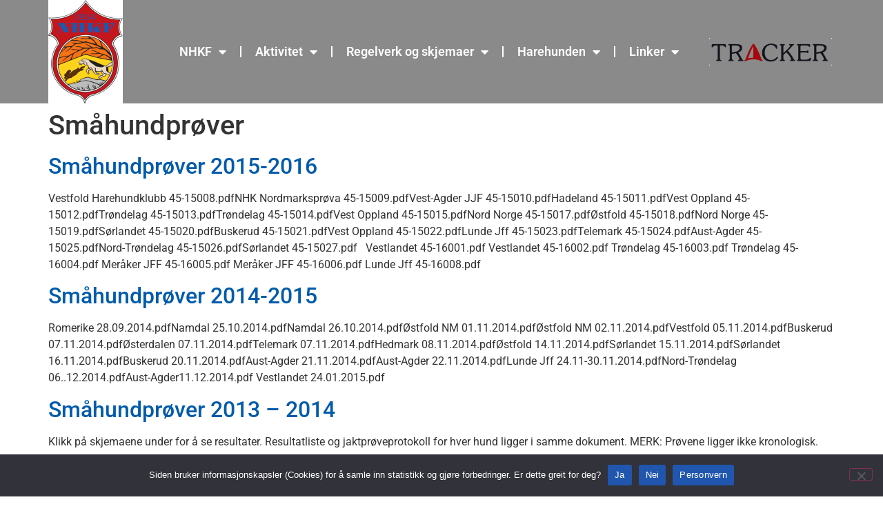

--- FILE ---
content_type: text/html; charset=UTF-8
request_url: https://www.nhkf.net/category/jaktproveresultater/smahundprover/page/2/
body_size: 13567
content:
<!doctype html>
<html lang="nb-NO">
<head>
	<meta charset="UTF-8">
	<meta name="viewport" content="width=device-width, initial-scale=1">
	<link rel="profile" href="https://gmpg.org/xfn/11">
	<title>Småhundprøver &#8211; Side 2 &#8211; NHKF &#8211; Norske harehundklubbers Forbund</title>
<meta name='robots' content='max-image-preview:large' />
<link rel="alternate" type="application/rss+xml" title="NHKF - Norske harehundklubbers Forbund &raquo; strøm" href="https://www.nhkf.net/feed/" />
<link rel="alternate" type="application/rss+xml" title="NHKF - Norske harehundklubbers Forbund &raquo; kommentarstrøm" href="https://www.nhkf.net/comments/feed/" />
<link rel="alternate" type="application/rss+xml" title="NHKF - Norske harehundklubbers Forbund &raquo; Småhundprøver kategori-strøm" href="https://www.nhkf.net/category/jaktproveresultater/smahundprover/feed/" />
<style id='wp-img-auto-sizes-contain-inline-css'>
img:is([sizes=auto i],[sizes^="auto," i]){contain-intrinsic-size:3000px 1500px}
/*# sourceURL=wp-img-auto-sizes-contain-inline-css */
</style>
<style id='wp-emoji-styles-inline-css'>

	img.wp-smiley, img.emoji {
		display: inline !important;
		border: none !important;
		box-shadow: none !important;
		height: 1em !important;
		width: 1em !important;
		margin: 0 0.07em !important;
		vertical-align: -0.1em !important;
		background: none !important;
		padding: 0 !important;
	}
/*# sourceURL=wp-emoji-styles-inline-css */
</style>
<link rel='stylesheet' id='wp-block-library-css' href='https://www.nhkf.net/wp-includes/css/dist/block-library/style.min.css?ver=6.9' media='all' />
<style id='global-styles-inline-css'>
:root{--wp--preset--aspect-ratio--square: 1;--wp--preset--aspect-ratio--4-3: 4/3;--wp--preset--aspect-ratio--3-4: 3/4;--wp--preset--aspect-ratio--3-2: 3/2;--wp--preset--aspect-ratio--2-3: 2/3;--wp--preset--aspect-ratio--16-9: 16/9;--wp--preset--aspect-ratio--9-16: 9/16;--wp--preset--color--black: #000000;--wp--preset--color--cyan-bluish-gray: #abb8c3;--wp--preset--color--white: #ffffff;--wp--preset--color--pale-pink: #f78da7;--wp--preset--color--vivid-red: #cf2e2e;--wp--preset--color--luminous-vivid-orange: #ff6900;--wp--preset--color--luminous-vivid-amber: #fcb900;--wp--preset--color--light-green-cyan: #7bdcb5;--wp--preset--color--vivid-green-cyan: #00d084;--wp--preset--color--pale-cyan-blue: #8ed1fc;--wp--preset--color--vivid-cyan-blue: #0693e3;--wp--preset--color--vivid-purple: #9b51e0;--wp--preset--gradient--vivid-cyan-blue-to-vivid-purple: linear-gradient(135deg,rgb(6,147,227) 0%,rgb(155,81,224) 100%);--wp--preset--gradient--light-green-cyan-to-vivid-green-cyan: linear-gradient(135deg,rgb(122,220,180) 0%,rgb(0,208,130) 100%);--wp--preset--gradient--luminous-vivid-amber-to-luminous-vivid-orange: linear-gradient(135deg,rgb(252,185,0) 0%,rgb(255,105,0) 100%);--wp--preset--gradient--luminous-vivid-orange-to-vivid-red: linear-gradient(135deg,rgb(255,105,0) 0%,rgb(207,46,46) 100%);--wp--preset--gradient--very-light-gray-to-cyan-bluish-gray: linear-gradient(135deg,rgb(238,238,238) 0%,rgb(169,184,195) 100%);--wp--preset--gradient--cool-to-warm-spectrum: linear-gradient(135deg,rgb(74,234,220) 0%,rgb(151,120,209) 20%,rgb(207,42,186) 40%,rgb(238,44,130) 60%,rgb(251,105,98) 80%,rgb(254,248,76) 100%);--wp--preset--gradient--blush-light-purple: linear-gradient(135deg,rgb(255,206,236) 0%,rgb(152,150,240) 100%);--wp--preset--gradient--blush-bordeaux: linear-gradient(135deg,rgb(254,205,165) 0%,rgb(254,45,45) 50%,rgb(107,0,62) 100%);--wp--preset--gradient--luminous-dusk: linear-gradient(135deg,rgb(255,203,112) 0%,rgb(199,81,192) 50%,rgb(65,88,208) 100%);--wp--preset--gradient--pale-ocean: linear-gradient(135deg,rgb(255,245,203) 0%,rgb(182,227,212) 50%,rgb(51,167,181) 100%);--wp--preset--gradient--electric-grass: linear-gradient(135deg,rgb(202,248,128) 0%,rgb(113,206,126) 100%);--wp--preset--gradient--midnight: linear-gradient(135deg,rgb(2,3,129) 0%,rgb(40,116,252) 100%);--wp--preset--font-size--small: 13px;--wp--preset--font-size--medium: 20px;--wp--preset--font-size--large: 36px;--wp--preset--font-size--x-large: 42px;--wp--preset--spacing--20: 0.44rem;--wp--preset--spacing--30: 0.67rem;--wp--preset--spacing--40: 1rem;--wp--preset--spacing--50: 1.5rem;--wp--preset--spacing--60: 2.25rem;--wp--preset--spacing--70: 3.38rem;--wp--preset--spacing--80: 5.06rem;--wp--preset--shadow--natural: 6px 6px 9px rgba(0, 0, 0, 0.2);--wp--preset--shadow--deep: 12px 12px 50px rgba(0, 0, 0, 0.4);--wp--preset--shadow--sharp: 6px 6px 0px rgba(0, 0, 0, 0.2);--wp--preset--shadow--outlined: 6px 6px 0px -3px rgb(255, 255, 255), 6px 6px rgb(0, 0, 0);--wp--preset--shadow--crisp: 6px 6px 0px rgb(0, 0, 0);}:root { --wp--style--global--content-size: 800px;--wp--style--global--wide-size: 1200px; }:where(body) { margin: 0; }.wp-site-blocks > .alignleft { float: left; margin-right: 2em; }.wp-site-blocks > .alignright { float: right; margin-left: 2em; }.wp-site-blocks > .aligncenter { justify-content: center; margin-left: auto; margin-right: auto; }:where(.wp-site-blocks) > * { margin-block-start: 24px; margin-block-end: 0; }:where(.wp-site-blocks) > :first-child { margin-block-start: 0; }:where(.wp-site-blocks) > :last-child { margin-block-end: 0; }:root { --wp--style--block-gap: 24px; }:root :where(.is-layout-flow) > :first-child{margin-block-start: 0;}:root :where(.is-layout-flow) > :last-child{margin-block-end: 0;}:root :where(.is-layout-flow) > *{margin-block-start: 24px;margin-block-end: 0;}:root :where(.is-layout-constrained) > :first-child{margin-block-start: 0;}:root :where(.is-layout-constrained) > :last-child{margin-block-end: 0;}:root :where(.is-layout-constrained) > *{margin-block-start: 24px;margin-block-end: 0;}:root :where(.is-layout-flex){gap: 24px;}:root :where(.is-layout-grid){gap: 24px;}.is-layout-flow > .alignleft{float: left;margin-inline-start: 0;margin-inline-end: 2em;}.is-layout-flow > .alignright{float: right;margin-inline-start: 2em;margin-inline-end: 0;}.is-layout-flow > .aligncenter{margin-left: auto !important;margin-right: auto !important;}.is-layout-constrained > .alignleft{float: left;margin-inline-start: 0;margin-inline-end: 2em;}.is-layout-constrained > .alignright{float: right;margin-inline-start: 2em;margin-inline-end: 0;}.is-layout-constrained > .aligncenter{margin-left: auto !important;margin-right: auto !important;}.is-layout-constrained > :where(:not(.alignleft):not(.alignright):not(.alignfull)){max-width: var(--wp--style--global--content-size);margin-left: auto !important;margin-right: auto !important;}.is-layout-constrained > .alignwide{max-width: var(--wp--style--global--wide-size);}body .is-layout-flex{display: flex;}.is-layout-flex{flex-wrap: wrap;align-items: center;}.is-layout-flex > :is(*, div){margin: 0;}body .is-layout-grid{display: grid;}.is-layout-grid > :is(*, div){margin: 0;}body{padding-top: 0px;padding-right: 0px;padding-bottom: 0px;padding-left: 0px;}a:where(:not(.wp-element-button)){text-decoration: underline;}:root :where(.wp-element-button, .wp-block-button__link){background-color: #32373c;border-width: 0;color: #fff;font-family: inherit;font-size: inherit;font-style: inherit;font-weight: inherit;letter-spacing: inherit;line-height: inherit;padding-top: calc(0.667em + 2px);padding-right: calc(1.333em + 2px);padding-bottom: calc(0.667em + 2px);padding-left: calc(1.333em + 2px);text-decoration: none;text-transform: inherit;}.has-black-color{color: var(--wp--preset--color--black) !important;}.has-cyan-bluish-gray-color{color: var(--wp--preset--color--cyan-bluish-gray) !important;}.has-white-color{color: var(--wp--preset--color--white) !important;}.has-pale-pink-color{color: var(--wp--preset--color--pale-pink) !important;}.has-vivid-red-color{color: var(--wp--preset--color--vivid-red) !important;}.has-luminous-vivid-orange-color{color: var(--wp--preset--color--luminous-vivid-orange) !important;}.has-luminous-vivid-amber-color{color: var(--wp--preset--color--luminous-vivid-amber) !important;}.has-light-green-cyan-color{color: var(--wp--preset--color--light-green-cyan) !important;}.has-vivid-green-cyan-color{color: var(--wp--preset--color--vivid-green-cyan) !important;}.has-pale-cyan-blue-color{color: var(--wp--preset--color--pale-cyan-blue) !important;}.has-vivid-cyan-blue-color{color: var(--wp--preset--color--vivid-cyan-blue) !important;}.has-vivid-purple-color{color: var(--wp--preset--color--vivid-purple) !important;}.has-black-background-color{background-color: var(--wp--preset--color--black) !important;}.has-cyan-bluish-gray-background-color{background-color: var(--wp--preset--color--cyan-bluish-gray) !important;}.has-white-background-color{background-color: var(--wp--preset--color--white) !important;}.has-pale-pink-background-color{background-color: var(--wp--preset--color--pale-pink) !important;}.has-vivid-red-background-color{background-color: var(--wp--preset--color--vivid-red) !important;}.has-luminous-vivid-orange-background-color{background-color: var(--wp--preset--color--luminous-vivid-orange) !important;}.has-luminous-vivid-amber-background-color{background-color: var(--wp--preset--color--luminous-vivid-amber) !important;}.has-light-green-cyan-background-color{background-color: var(--wp--preset--color--light-green-cyan) !important;}.has-vivid-green-cyan-background-color{background-color: var(--wp--preset--color--vivid-green-cyan) !important;}.has-pale-cyan-blue-background-color{background-color: var(--wp--preset--color--pale-cyan-blue) !important;}.has-vivid-cyan-blue-background-color{background-color: var(--wp--preset--color--vivid-cyan-blue) !important;}.has-vivid-purple-background-color{background-color: var(--wp--preset--color--vivid-purple) !important;}.has-black-border-color{border-color: var(--wp--preset--color--black) !important;}.has-cyan-bluish-gray-border-color{border-color: var(--wp--preset--color--cyan-bluish-gray) !important;}.has-white-border-color{border-color: var(--wp--preset--color--white) !important;}.has-pale-pink-border-color{border-color: var(--wp--preset--color--pale-pink) !important;}.has-vivid-red-border-color{border-color: var(--wp--preset--color--vivid-red) !important;}.has-luminous-vivid-orange-border-color{border-color: var(--wp--preset--color--luminous-vivid-orange) !important;}.has-luminous-vivid-amber-border-color{border-color: var(--wp--preset--color--luminous-vivid-amber) !important;}.has-light-green-cyan-border-color{border-color: var(--wp--preset--color--light-green-cyan) !important;}.has-vivid-green-cyan-border-color{border-color: var(--wp--preset--color--vivid-green-cyan) !important;}.has-pale-cyan-blue-border-color{border-color: var(--wp--preset--color--pale-cyan-blue) !important;}.has-vivid-cyan-blue-border-color{border-color: var(--wp--preset--color--vivid-cyan-blue) !important;}.has-vivid-purple-border-color{border-color: var(--wp--preset--color--vivid-purple) !important;}.has-vivid-cyan-blue-to-vivid-purple-gradient-background{background: var(--wp--preset--gradient--vivid-cyan-blue-to-vivid-purple) !important;}.has-light-green-cyan-to-vivid-green-cyan-gradient-background{background: var(--wp--preset--gradient--light-green-cyan-to-vivid-green-cyan) !important;}.has-luminous-vivid-amber-to-luminous-vivid-orange-gradient-background{background: var(--wp--preset--gradient--luminous-vivid-amber-to-luminous-vivid-orange) !important;}.has-luminous-vivid-orange-to-vivid-red-gradient-background{background: var(--wp--preset--gradient--luminous-vivid-orange-to-vivid-red) !important;}.has-very-light-gray-to-cyan-bluish-gray-gradient-background{background: var(--wp--preset--gradient--very-light-gray-to-cyan-bluish-gray) !important;}.has-cool-to-warm-spectrum-gradient-background{background: var(--wp--preset--gradient--cool-to-warm-spectrum) !important;}.has-blush-light-purple-gradient-background{background: var(--wp--preset--gradient--blush-light-purple) !important;}.has-blush-bordeaux-gradient-background{background: var(--wp--preset--gradient--blush-bordeaux) !important;}.has-luminous-dusk-gradient-background{background: var(--wp--preset--gradient--luminous-dusk) !important;}.has-pale-ocean-gradient-background{background: var(--wp--preset--gradient--pale-ocean) !important;}.has-electric-grass-gradient-background{background: var(--wp--preset--gradient--electric-grass) !important;}.has-midnight-gradient-background{background: var(--wp--preset--gradient--midnight) !important;}.has-small-font-size{font-size: var(--wp--preset--font-size--small) !important;}.has-medium-font-size{font-size: var(--wp--preset--font-size--medium) !important;}.has-large-font-size{font-size: var(--wp--preset--font-size--large) !important;}.has-x-large-font-size{font-size: var(--wp--preset--font-size--x-large) !important;}
/*# sourceURL=global-styles-inline-css */
</style>

<link rel='stylesheet' id='cookie-notice-front-css' href='https://www.nhkf.net/wp-content/plugins/cookie-notice/css/front.min.css?ver=2.5.11' media='all' />
<link rel='stylesheet' id='hello-elementor-css' href='https://www.nhkf.net/wp-content/themes/hello-elementor/assets/css/reset.css?ver=3.4.4' media='all' />
<link rel='stylesheet' id='hello-elementor-theme-style-css' href='https://www.nhkf.net/wp-content/themes/hello-elementor/assets/css/theme.css?ver=3.4.4' media='all' />
<link rel='stylesheet' id='hello-elementor-header-footer-css' href='https://www.nhkf.net/wp-content/themes/hello-elementor/assets/css/header-footer.css?ver=3.4.4' media='all' />
<link rel='stylesheet' id='elementor-frontend-css' href='https://www.nhkf.net/wp-content/plugins/elementor/assets/css/frontend.min.css?ver=3.29.2' media='all' />
<link rel='stylesheet' id='elementor-post-2196-css' href='https://www.nhkf.net/wp-content/uploads/elementor/css/post-2196.css?ver=1750836277' media='all' />
<link rel='stylesheet' id='dflip-style-css' href='https://www.nhkf.net/wp-content/plugins/3d-flipbook-dflip-lite/assets/css/dflip.min.css?ver=2.4.20' media='all' />
<link rel='stylesheet' id='widget-image-css' href='https://www.nhkf.net/wp-content/plugins/elementor/assets/css/widget-image.min.css?ver=3.29.2' media='all' />
<link rel='stylesheet' id='widget-nav-menu-css' href='https://www.nhkf.net/wp-content/plugins/elementor-pro/assets/css/widget-nav-menu.min.css?ver=3.29.2' media='all' />
<link rel='stylesheet' id='widget-divider-css' href='https://www.nhkf.net/wp-content/plugins/elementor/assets/css/widget-divider.min.css?ver=3.29.2' media='all' />
<link rel='stylesheet' id='widget-heading-css' href='https://www.nhkf.net/wp-content/plugins/elementor/assets/css/widget-heading.min.css?ver=3.29.2' media='all' />
<link rel='stylesheet' id='elementor-icons-css' href='https://www.nhkf.net/wp-content/plugins/elementor/assets/lib/eicons/css/elementor-icons.min.css?ver=5.40.0' media='all' />
<link rel='stylesheet' id='elementor-post-2551-css' href='https://www.nhkf.net/wp-content/uploads/elementor/css/post-2551.css?ver=1750838849' media='all' />
<link rel='stylesheet' id='elementor-post-2244-css' href='https://www.nhkf.net/wp-content/uploads/elementor/css/post-2244.css?ver=1750836277' media='all' />
<link rel='stylesheet' id='elementor-gf-local-roboto-css' href='https://www.nhkf.net/wp-content/uploads/elementor/google-fonts/css/roboto.css?ver=1750836291' media='all' />
<link rel='stylesheet' id='elementor-gf-local-robotoslab-css' href='https://www.nhkf.net/wp-content/uploads/elementor/google-fonts/css/robotoslab.css?ver=1750836301' media='all' />
<link rel='stylesheet' id='elementor-gf-local-montserrat-css' href='https://www.nhkf.net/wp-content/uploads/elementor/google-fonts/css/montserrat.css?ver=1750836309' media='all' />
<link rel='stylesheet' id='elementor-icons-shared-0-css' href='https://www.nhkf.net/wp-content/plugins/elementor/assets/lib/font-awesome/css/fontawesome.min.css?ver=5.15.3' media='all' />
<link rel='stylesheet' id='elementor-icons-fa-solid-css' href='https://www.nhkf.net/wp-content/plugins/elementor/assets/lib/font-awesome/css/solid.min.css?ver=5.15.3' media='all' />
<script id="cookie-notice-front-js-before">
var cnArgs = {"ajaxUrl":"https:\/\/www.nhkf.net\/wp-admin\/admin-ajax.php","nonce":"d619ec7557","hideEffect":"fade","position":"bottom","onScroll":false,"onScrollOffset":100,"onClick":false,"cookieName":"cookie_notice_accepted","cookieTime":15811200,"cookieTimeRejected":2592000,"globalCookie":false,"redirection":false,"cache":false,"revokeCookies":false,"revokeCookiesOpt":"automatic"};

//# sourceURL=cookie-notice-front-js-before
</script>
<script src="https://www.nhkf.net/wp-content/plugins/cookie-notice/js/front.min.js?ver=2.5.11" id="cookie-notice-front-js"></script>
<script src="https://www.nhkf.net/wp-includes/js/jquery/jquery.min.js?ver=3.7.1" id="jquery-core-js"></script>
<script src="https://www.nhkf.net/wp-includes/js/jquery/jquery-migrate.min.js?ver=3.4.1" id="jquery-migrate-js"></script>
<link rel="https://api.w.org/" href="https://www.nhkf.net/wp-json/" /><link rel="alternate" title="JSON" type="application/json" href="https://www.nhkf.net/wp-json/wp/v2/categories/36" /><link rel="EditURI" type="application/rsd+xml" title="RSD" href="https://www.nhkf.net/xmlrpc.php?rsd" />
<meta name="generator" content="WordPress 6.9" />
<meta name="generator" content="Elementor 3.29.2; features: additional_custom_breakpoints, e_local_google_fonts; settings: css_print_method-external, google_font-enabled, font_display-swap">
<!-- Google tag (gtag.js) -->
<script async src="https://www.googletagmanager.com/gtag/js?id=G-7XPVH9TQWH"></script>
<script>
  window.dataLayer = window.dataLayer || [];
  function gtag(){dataLayer.push(arguments);}
  gtag('js', new Date());

  gtag('config', 'G-7XPVH9TQWH');
</script>
			<style>
				.e-con.e-parent:nth-of-type(n+4):not(.e-lazyloaded):not(.e-no-lazyload),
				.e-con.e-parent:nth-of-type(n+4):not(.e-lazyloaded):not(.e-no-lazyload) * {
					background-image: none !important;
				}
				@media screen and (max-height: 1024px) {
					.e-con.e-parent:nth-of-type(n+3):not(.e-lazyloaded):not(.e-no-lazyload),
					.e-con.e-parent:nth-of-type(n+3):not(.e-lazyloaded):not(.e-no-lazyload) * {
						background-image: none !important;
					}
				}
				@media screen and (max-height: 640px) {
					.e-con.e-parent:nth-of-type(n+2):not(.e-lazyloaded):not(.e-no-lazyload),
					.e-con.e-parent:nth-of-type(n+2):not(.e-lazyloaded):not(.e-no-lazyload) * {
						background-image: none !important;
					}
				}
			</style>
			<link rel="icon" href="https://www.nhkf.net/wp-content/uploads/2023/06/Logo_NHKF_2023-150x150.png" sizes="32x32" />
<link rel="icon" href="https://www.nhkf.net/wp-content/uploads/2023/06/Logo_NHKF_2023-300x300.png" sizes="192x192" />
<link rel="apple-touch-icon" href="https://www.nhkf.net/wp-content/uploads/2023/06/Logo_NHKF_2023-300x300.png" />
<meta name="msapplication-TileImage" content="https://www.nhkf.net/wp-content/uploads/2023/06/Logo_NHKF_2023-300x300.png" />
		<style id="wp-custom-css">
			a.wp-block-file__button.wp-element-button {
    color: #ccc;
}
.post .wp-post-image {
    width: 100%;
    max-width: 600px;
    max-height: none;
    -o-object-fit: cover;
    object-fit: cover;
}
a {
    background-color: transparent;
    text-decoration: none;
    color: #005bab;
}		</style>
		</head>
<body class="archive paged category category-smahundprover category-36 wp-custom-logo wp-embed-responsive paged-2 category-paged-2 wp-theme-hello-elementor cookies-not-set hello-elementor-default elementor-default elementor-kit-2196">


<a class="skip-link screen-reader-text" href="#content">Skip to content</a>

		<div data-elementor-type="header" data-elementor-id="2551" class="elementor elementor-2551 elementor-location-header" data-elementor-post-type="elementor_library">
					<section class="elementor-section elementor-top-section elementor-element elementor-element-6504273 elementor-section-content-middle elementor-section-height-min-height elementor-section-boxed elementor-section-height-default elementor-section-items-middle" data-id="6504273" data-element_type="section" data-settings="{&quot;background_background&quot;:&quot;classic&quot;}">
							<div class="elementor-background-overlay"></div>
							<div class="elementor-container elementor-column-gap-default">
					<div class="elementor-column elementor-col-33 elementor-top-column elementor-element elementor-element-9c33864" data-id="9c33864" data-element_type="column">
			<div class="elementor-widget-wrap elementor-element-populated">
						<div class="elementor-element elementor-element-5a059f4 elementor-widget elementor-widget-theme-site-logo elementor-widget-image" data-id="5a059f4" data-element_type="widget" data-widget_type="theme-site-logo.default">
				<div class="elementor-widget-container">
											<a href="https://www.nhkf.net">
			<img fetchpriority="high" width="216" height="300" src="https://www.nhkf.net/wp-content/uploads/2023/06/Logo_web-216x300.png" class="attachment-medium size-medium wp-image-2511" alt="" srcset="https://www.nhkf.net/wp-content/uploads/2023/06/Logo_web-216x300.png 216w, https://www.nhkf.net/wp-content/uploads/2023/06/Logo_web.png 307w" sizes="(max-width: 216px) 100vw, 216px" />				</a>
											</div>
				</div>
					</div>
		</div>
				<div class="elementor-column elementor-col-33 elementor-top-column elementor-element elementor-element-edf0f25" data-id="edf0f25" data-element_type="column">
			<div class="elementor-widget-wrap elementor-element-populated">
						<div class="elementor-element elementor-element-9402d64 elementor-nav-menu--stretch elementor-nav-menu--dropdown-tablet elementor-nav-menu__text-align-aside elementor-nav-menu--toggle elementor-nav-menu--burger elementor-widget elementor-widget-nav-menu" data-id="9402d64" data-element_type="widget" data-settings="{&quot;full_width&quot;:&quot;stretch&quot;,&quot;layout&quot;:&quot;horizontal&quot;,&quot;submenu_icon&quot;:{&quot;value&quot;:&quot;&lt;i class=\&quot;fas fa-caret-down\&quot;&gt;&lt;\/i&gt;&quot;,&quot;library&quot;:&quot;fa-solid&quot;},&quot;toggle&quot;:&quot;burger&quot;}" data-widget_type="nav-menu.default">
				<div class="elementor-widget-container">
								<nav aria-label="Meny" class="elementor-nav-menu--main elementor-nav-menu__container elementor-nav-menu--layout-horizontal e--pointer-underline e--animation-fade">
				<ul id="menu-1-9402d64" class="elementor-nav-menu"><li class="menu-item menu-item-type-post_type menu-item-object-post menu-item-has-children menu-item-2112"><a href="https://www.nhkf.net/om-nhkf/" class="elementor-item">NHKF</a>
<ul class="sub-menu elementor-nav-menu--dropdown">
	<li class="menu-item menu-item-type-post_type menu-item-object-page menu-item-2809"><a href="https://www.nhkf.net/lover/" class="elementor-sub-item">Lover</a></li>
	<li class="menu-item menu-item-type-post_type menu-item-object-post menu-item-has-children menu-item-2135"><a href="https://www.nhkf.net/styret/" class="elementor-sub-item">Organisasjon</a>
	<ul class="sub-menu elementor-nav-menu--dropdown">
		<li class="menu-item menu-item-type-post_type menu-item-object-post menu-item-2136"><a href="https://www.nhkf.net/redaksjon/" class="elementor-sub-item">Redaktører</a></li>
		<li class="menu-item menu-item-type-post_type menu-item-object-post menu-item-2137"><a href="https://www.nhkf.net/valgkomite/" class="elementor-sub-item">Valgkomite</a></li>
		<li class="menu-item menu-item-type-post_type menu-item-object-post menu-item-2168"><a href="https://www.nhkf.net/sensorer-dommerutdanning/" class="elementor-sub-item">Sensorer Dommerutdanning</a></li>
		<li class="menu-item menu-item-type-post_type menu-item-object-post menu-item-2169"><a href="https://www.nhkf.net/fagkomite-harehundprover-sp-1867727280/" class="elementor-sub-item">Fagkomite for Harehundprøver</a></li>
		<li class="menu-item menu-item-type-post_type menu-item-object-post menu-item-2145"><a href="https://www.nhkf.net/medlemskap/" class="elementor-sub-item">Medlemskap</a></li>
		<li class="menu-item menu-item-type-post_type menu-item-object-post menu-item-2161"><a href="https://www.nhkf.net/regnskapsforer/" class="elementor-sub-item">Regnskapsfører</a></li>
	</ul>
</li>
	<li class="menu-item menu-item-type-post_type menu-item-object-post menu-item-3189"><a href="https://www.nhkf.net/styret/" class="elementor-sub-item">Styret</a></li>
	<li class="menu-item menu-item-type-post_type menu-item-object-post menu-item-2160"><a href="https://www.nhkf.net/sekretaer/" class="elementor-sub-item">Sekretær</a></li>
	<li class="menu-item menu-item-type-post_type menu-item-object-page menu-item-2530"><a href="https://www.nhkf.net/raser/" class="elementor-sub-item">Raser</a></li>
	<li class="menu-item menu-item-type-post_type menu-item-object-post menu-item-2163"><a href="https://www.nhkf.net/rs-referat/" class="elementor-sub-item">RS-referater</a></li>
	<li class="menu-item menu-item-type-post_type menu-item-object-post menu-item-2173"><a href="https://www.nhkf.net/styremote-referat-20160609/" class="elementor-sub-item">Styremøte referater</a></li>
	<li class="menu-item menu-item-type-post_type menu-item-object-page menu-item-2815"><a href="https://www.nhkf.net/avlsrad/" class="elementor-sub-item">Avlsråd</a></li>
	<li class="menu-item menu-item-type-post_type menu-item-object-post menu-item-2179"><a href="https://www.nhkf.net/avtaler/" class="elementor-sub-item">Avtaler</a></li>
	<li class="menu-item menu-item-type-post_type menu-item-object-page menu-item-2465"><a href="https://www.nhkf.net/nyhetsarkiv/" class="elementor-sub-item">Nyhetsarkiv</a></li>
	<li class="menu-item menu-item-type-post_type menu-item-object-post menu-item-2176"><a href="https://www.nhkf.net/personvern/" class="elementor-sub-item">Personvern</a></li>
</ul>
</li>
<li class="menu-item menu-item-type-post_type menu-item-object-post menu-item-has-children menu-item-2113"><a href="https://www.nhkf.net/frister/" class="elementor-item">Aktivitet</a>
<ul class="sub-menu elementor-nav-menu--dropdown">
	<li class="menu-item menu-item-type-taxonomy menu-item-object-category menu-item-4780"><a href="https://www.nhkf.net/category/frister/" class="elementor-sub-item">Frister</a></li>
	<li class="menu-item menu-item-type-post_type menu-item-object-page menu-item-2506"><a href="https://www.nhkf.net/jaktproveresultater/" class="elementor-sub-item">Jaktprøveresultater</a></li>
	<li class="menu-item menu-item-type-custom menu-item-object-custom menu-item-2330"><a href="https://www.nkk.no/utstilling/terminliste-utstilling/" class="elementor-sub-item">Terminliste utstillinger</a></li>
	<li class="menu-item menu-item-type-custom menu-item-object-custom menu-item-2331"><a href="https://www.nkk.no/prover-og-konkurranser/terminliste-prover/" class="elementor-sub-item">Terminliste jaktprøver</a></li>
	<li class="menu-item menu-item-type-post_type menu-item-object-page menu-item-2855"><a href="https://www.nhkf.net/nm-stover/" class="elementor-sub-item">NM støver</a></li>
	<li class="menu-item menu-item-type-post_type menu-item-object-page menu-item-2861"><a href="https://www.nhkf.net/nm-smahund/" class="elementor-sub-item">NM småhund</a></li>
	<li class="menu-item menu-item-type-post_type menu-item-object-page menu-item-2867"><a href="https://www.nhkf.net/nordisk-stover/" class="elementor-sub-item">Nordisk støver</a></li>
	<li class="menu-item menu-item-type-post_type menu-item-object-post menu-item-2280"><a href="https://www.nhkf.net/nordisk-beagle-drever/" class="elementor-sub-item">Nordisk Beagle/drever</a></li>
	<li class="menu-item menu-item-type-post_type menu-item-object-page menu-item-2873"><a href="https://www.nhkf.net/em-stovere/" class="elementor-sub-item">EM støvere</a></li>
	<li class="menu-item menu-item-type-post_type menu-item-object-post menu-item-2151"><a href="https://www.nhkf.net/mesterskapsarkiv/" class="elementor-sub-item">Mesterskapsarkiv</a></li>
	<li class="menu-item menu-item-type-custom menu-item-object-custom menu-item-2188"><a href="https://www.nkk.no/aktiviteter/resultater/" class="elementor-sub-item">Utstillingsresultater</a></li>
</ul>
</li>
<li class="menu-item menu-item-type-post_type menu-item-object-post menu-item-has-children menu-item-2116"><a href="https://www.nhkf.net/skjema/" class="elementor-item">Regelverk og skjemaer</a>
<ul class="sub-menu elementor-nav-menu--dropdown">
	<li class="menu-item menu-item-type-post_type menu-item-object-post menu-item-3042"><a href="https://www.nhkf.net/skjema/" class="elementor-sub-item">Skjemaer</a></li>
	<li class="menu-item menu-item-type-custom menu-item-object-custom menu-item-2282"><a href="https://www.nkk.no/getfile.php/133043256-1751376813/Dokumenter/Aktiviteter/Jakt%20og%20bruks/Jaktpr%C3%B8ve%20drivende%20hunder%20tilsluttet%20NHKF%20-%20I%20BRUK%20010725.pdf" class="elementor-sub-item">Norske jaktprøveregler</a></li>
	<li class="menu-item menu-item-type-custom menu-item-object-custom menu-item-2283"><a href="http://www.stovare.se/document/Drevprovregler_faststallda_av_SKK_Jhk_2016-11-09.pdf" class="elementor-sub-item">Svenske jaktprøveregler Støver</a></li>
	<li class="menu-item menu-item-type-custom menu-item-object-custom menu-item-2284"><a href="http://www.stovare.se/document/REGLER_OCH_DIREKTIV_F%C3%96R_DREVPROV_A61.pdf" class="elementor-sub-item">Finske jaktprøveregler, Hare og Rev.</a></li>
	<li class="menu-item menu-item-type-custom menu-item-object-custom menu-item-2285"><a href="https://www.nkk.no/getfile.php/131964359-1546956490/Dokumenter/Aktiviteter/Utstilling/Utstillingregler%202019.pdf" class="elementor-sub-item">Utstillingsregler</a></li>
	<li class="menu-item menu-item-type-custom menu-item-object-custom menu-item-2286"><a href="https://www.nkk.no/getfile.php/131964362-1547712815/Dokumenter/Aktiviteter/Utstilling/Championatregler%20pr%2001.01.2019.pdf" class="elementor-sub-item">Championatregler</a></li>
	<li class="menu-item menu-item-type-custom menu-item-object-custom menu-item-2287"><a href="http://www.nhkf.net/attachments/article/71/Uttaksregler_for_Nordisk_Mesterskap_for_stovere.pdf" class="elementor-sub-item">Uttaksregler for Nordisk Mesterskap for støvere</a></li>
	<li class="menu-item menu-item-type-custom menu-item-object-custom menu-item-2288"><a href="https://www.nkk.no/getfile.php/13289318-1508329351/Dokumenter/Aktiviteter/NKKsantidopingreglement_010114_utenvedlegg3.pdf" class="elementor-sub-item">NKKs Antidoping reglement</a></li>
	<li class="menu-item menu-item-type-custom menu-item-object-custom menu-item-2289"><a href="https://www.nkk.no/getfile.php/132056408-1537512828/Dokumenter/Aktiviteter/Jakt%20og%20bruks/Regelverk%20for%20blod-%20og%20fersksporpr%C3%B8ver%201.1.%20-31.12.2019.pdf" class="elementor-sub-item">Regler for blodspor og fersksporprøver</a></li>
	<li class="menu-item menu-item-type-custom menu-item-object-custom menu-item-2290"><a href="http://www.nhkf.net/attachments/article/71/HAREJAKTENS%20TERMINOLOGI%20%20a.pdf" class="elementor-sub-item">Harejaktas terminologi</a></li>
	<li class="menu-item menu-item-type-post_type menu-item-object-post menu-item-2291"><a href="https://www.nhkf.net/rasekompendier/" class="elementor-sub-item">Rasekompendier for eksteriørdommere</a></li>
	<li class="menu-item menu-item-type-custom menu-item-object-custom menu-item-2292"><a href="https://svenskadreverklubben.se/wp-content/uploads/2017/04/Drevprovsregler-for-ADB-Basset-Beagle-och-Drever-i-PDF1.x99626.pdf" class="elementor-sub-item">Svenske Jaktprøveregler for Drever,Basset og Beagle</a></li>
	<li class="menu-item menu-item-type-custom menu-item-object-custom menu-item-2293"><a href="https://www.nkk.no/getfile.php/131993033-1522228600/Dokumenter/Om%20NKK/Organisasjonen/Samarbeid/NKK-NJFF%20-%20Samarbeidsavtale%2026.09.17.pdf" class="elementor-sub-item">Samarbeidsavtale NKK-NJFF</a></li>
	<li class="menu-item menu-item-type-custom menu-item-object-custom menu-item-2294"><a href="https://www.nkk.no/getfile.php/131970085-1516961628/Dokumenter/Aktiviteter/Arrang%C3%B8r/Brukerveiledning%20-%20DWA%20harehund.pdf" class="elementor-sub-item">Brukerveiledning DWA Hare</a></li>
	<li class="menu-item menu-item-type-custom menu-item-object-custom menu-item-2295"><a href="https://www.nhkf.net/attachments/article/71/INTERNASJONAL%20JAKTPRØVE%20CACIT%202019.pdf" class="elementor-sub-item">Cacit regler 2019</a></li>
	<li class="menu-item menu-item-type-custom menu-item-object-custom menu-item-2296"><a href="https://www.nkk.no/getfile.php/13278450-1656058928/Dokumenter/Helse/Etiske%20grunnregler%20for%20avl%20og%20oppdrett.pdf" class="elementor-sub-item">Etiske grunnregler for avl og oppdrett</a></li>
	<li class="menu-item menu-item-type-custom menu-item-object-custom menu-item-2297"><a href="https://www.nkk.no/getfile.php/13297512-1560340093/Dokumenter/Aktiviteter/Arrang%C3%B8r/Veiledning%20utstillingsarrang%C3%B8rer.pdf" class="elementor-sub-item">Veiledning for utstillingsarrangører</a></li>
	<li class="menu-item menu-item-type-custom menu-item-object-custom menu-item-2298"><a href="https://www.nkk.no/getfile.php/132110341-1551175906/Dokumenter/Aktiviteter/Utstilling/Brukerveiledning%20Kritikksystem%20for%20utstilling.pdf" class="elementor-sub-item">Brukerveiledning kritikksystem for utstilling</a></li>
</ul>
</li>
<li class="menu-item menu-item-type-post_type menu-item-object-page menu-item-has-children menu-item-2546"><a href="https://www.nhkf.net/harehunden/" class="elementor-item">Harehunden</a>
<ul class="sub-menu elementor-nav-menu--dropdown">
	<li class="menu-item menu-item-type-post_type menu-item-object-page menu-item-3041"><a href="https://www.nhkf.net/harehunden/" class="elementor-sub-item">Harehunden</a></li>
	<li class="menu-item menu-item-type-post_type menu-item-object-post menu-item-2306"><a href="https://www.nhkf.net/redaksjon/" class="elementor-sub-item">Redaktør</a></li>
	<li class="menu-item menu-item-type-post_type menu-item-object-page menu-item-2882"><a href="https://www.nhkf.net/annonser/" class="elementor-sub-item">Hundeannonser</a></li>
	<li class="menu-item menu-item-type-post_type menu-item-object-page menu-item-2888"><a href="https://www.nhkf.net/klubbannonser/" class="elementor-sub-item">Klubbannonser</a></li>
</ul>
</li>
<li class="menu-item menu-item-type-post_type menu-item-object-post menu-item-has-children menu-item-2142"><a href="https://www.nhkf.net/linker/" class="elementor-item">Linker</a>
<ul class="sub-menu elementor-nav-menu--dropdown">
	<li class="menu-item menu-item-type-custom menu-item-object-custom menu-item-2308"><a href="https://www.nkk.no" class="elementor-sub-item">NKK</a></li>
	<li class="menu-item menu-item-type-post_type menu-item-object-post menu-item-2326"><a href="https://www.nhkf.net/raseklubber-og-ringer/" class="elementor-sub-item">Harehundklubber og ringer</a></li>
	<li class="menu-item menu-item-type-custom menu-item-object-custom menu-item-2327"><a href="https://www.dogweb.no/" class="elementor-sub-item">Dogweb</a></li>
	<li class="menu-item menu-item-type-custom menu-item-object-custom menu-item-2328"><a href="https://hundar.skk.se/avelsdata/" class="elementor-sub-item">SKK,  Avlsdata</a></li>
	<li class="menu-item menu-item-type-custom menu-item-object-custom menu-item-2329"><a href="https://prov.stovare.se/" class="elementor-sub-item">Hitta Støvare</a></li>
</ul>
</li>
</ul>			</nav>
					<div class="elementor-menu-toggle" role="button" tabindex="0" aria-label="Menu Toggle" aria-expanded="false">
			<i aria-hidden="true" role="presentation" class="elementor-menu-toggle__icon--open eicon-menu-bar"></i><i aria-hidden="true" role="presentation" class="elementor-menu-toggle__icon--close eicon-close"></i>		</div>
					<nav class="elementor-nav-menu--dropdown elementor-nav-menu__container" aria-hidden="true">
				<ul id="menu-2-9402d64" class="elementor-nav-menu"><li class="menu-item menu-item-type-post_type menu-item-object-post menu-item-has-children menu-item-2112"><a href="https://www.nhkf.net/om-nhkf/" class="elementor-item" tabindex="-1">NHKF</a>
<ul class="sub-menu elementor-nav-menu--dropdown">
	<li class="menu-item menu-item-type-post_type menu-item-object-page menu-item-2809"><a href="https://www.nhkf.net/lover/" class="elementor-sub-item" tabindex="-1">Lover</a></li>
	<li class="menu-item menu-item-type-post_type menu-item-object-post menu-item-has-children menu-item-2135"><a href="https://www.nhkf.net/styret/" class="elementor-sub-item" tabindex="-1">Organisasjon</a>
	<ul class="sub-menu elementor-nav-menu--dropdown">
		<li class="menu-item menu-item-type-post_type menu-item-object-post menu-item-2136"><a href="https://www.nhkf.net/redaksjon/" class="elementor-sub-item" tabindex="-1">Redaktører</a></li>
		<li class="menu-item menu-item-type-post_type menu-item-object-post menu-item-2137"><a href="https://www.nhkf.net/valgkomite/" class="elementor-sub-item" tabindex="-1">Valgkomite</a></li>
		<li class="menu-item menu-item-type-post_type menu-item-object-post menu-item-2168"><a href="https://www.nhkf.net/sensorer-dommerutdanning/" class="elementor-sub-item" tabindex="-1">Sensorer Dommerutdanning</a></li>
		<li class="menu-item menu-item-type-post_type menu-item-object-post menu-item-2169"><a href="https://www.nhkf.net/fagkomite-harehundprover-sp-1867727280/" class="elementor-sub-item" tabindex="-1">Fagkomite for Harehundprøver</a></li>
		<li class="menu-item menu-item-type-post_type menu-item-object-post menu-item-2145"><a href="https://www.nhkf.net/medlemskap/" class="elementor-sub-item" tabindex="-1">Medlemskap</a></li>
		<li class="menu-item menu-item-type-post_type menu-item-object-post menu-item-2161"><a href="https://www.nhkf.net/regnskapsforer/" class="elementor-sub-item" tabindex="-1">Regnskapsfører</a></li>
	</ul>
</li>
	<li class="menu-item menu-item-type-post_type menu-item-object-post menu-item-3189"><a href="https://www.nhkf.net/styret/" class="elementor-sub-item" tabindex="-1">Styret</a></li>
	<li class="menu-item menu-item-type-post_type menu-item-object-post menu-item-2160"><a href="https://www.nhkf.net/sekretaer/" class="elementor-sub-item" tabindex="-1">Sekretær</a></li>
	<li class="menu-item menu-item-type-post_type menu-item-object-page menu-item-2530"><a href="https://www.nhkf.net/raser/" class="elementor-sub-item" tabindex="-1">Raser</a></li>
	<li class="menu-item menu-item-type-post_type menu-item-object-post menu-item-2163"><a href="https://www.nhkf.net/rs-referat/" class="elementor-sub-item" tabindex="-1">RS-referater</a></li>
	<li class="menu-item menu-item-type-post_type menu-item-object-post menu-item-2173"><a href="https://www.nhkf.net/styremote-referat-20160609/" class="elementor-sub-item" tabindex="-1">Styremøte referater</a></li>
	<li class="menu-item menu-item-type-post_type menu-item-object-page menu-item-2815"><a href="https://www.nhkf.net/avlsrad/" class="elementor-sub-item" tabindex="-1">Avlsråd</a></li>
	<li class="menu-item menu-item-type-post_type menu-item-object-post menu-item-2179"><a href="https://www.nhkf.net/avtaler/" class="elementor-sub-item" tabindex="-1">Avtaler</a></li>
	<li class="menu-item menu-item-type-post_type menu-item-object-page menu-item-2465"><a href="https://www.nhkf.net/nyhetsarkiv/" class="elementor-sub-item" tabindex="-1">Nyhetsarkiv</a></li>
	<li class="menu-item menu-item-type-post_type menu-item-object-post menu-item-2176"><a href="https://www.nhkf.net/personvern/" class="elementor-sub-item" tabindex="-1">Personvern</a></li>
</ul>
</li>
<li class="menu-item menu-item-type-post_type menu-item-object-post menu-item-has-children menu-item-2113"><a href="https://www.nhkf.net/frister/" class="elementor-item" tabindex="-1">Aktivitet</a>
<ul class="sub-menu elementor-nav-menu--dropdown">
	<li class="menu-item menu-item-type-taxonomy menu-item-object-category menu-item-4780"><a href="https://www.nhkf.net/category/frister/" class="elementor-sub-item" tabindex="-1">Frister</a></li>
	<li class="menu-item menu-item-type-post_type menu-item-object-page menu-item-2506"><a href="https://www.nhkf.net/jaktproveresultater/" class="elementor-sub-item" tabindex="-1">Jaktprøveresultater</a></li>
	<li class="menu-item menu-item-type-custom menu-item-object-custom menu-item-2330"><a href="https://www.nkk.no/utstilling/terminliste-utstilling/" class="elementor-sub-item" tabindex="-1">Terminliste utstillinger</a></li>
	<li class="menu-item menu-item-type-custom menu-item-object-custom menu-item-2331"><a href="https://www.nkk.no/prover-og-konkurranser/terminliste-prover/" class="elementor-sub-item" tabindex="-1">Terminliste jaktprøver</a></li>
	<li class="menu-item menu-item-type-post_type menu-item-object-page menu-item-2855"><a href="https://www.nhkf.net/nm-stover/" class="elementor-sub-item" tabindex="-1">NM støver</a></li>
	<li class="menu-item menu-item-type-post_type menu-item-object-page menu-item-2861"><a href="https://www.nhkf.net/nm-smahund/" class="elementor-sub-item" tabindex="-1">NM småhund</a></li>
	<li class="menu-item menu-item-type-post_type menu-item-object-page menu-item-2867"><a href="https://www.nhkf.net/nordisk-stover/" class="elementor-sub-item" tabindex="-1">Nordisk støver</a></li>
	<li class="menu-item menu-item-type-post_type menu-item-object-post menu-item-2280"><a href="https://www.nhkf.net/nordisk-beagle-drever/" class="elementor-sub-item" tabindex="-1">Nordisk Beagle/drever</a></li>
	<li class="menu-item menu-item-type-post_type menu-item-object-page menu-item-2873"><a href="https://www.nhkf.net/em-stovere/" class="elementor-sub-item" tabindex="-1">EM støvere</a></li>
	<li class="menu-item menu-item-type-post_type menu-item-object-post menu-item-2151"><a href="https://www.nhkf.net/mesterskapsarkiv/" class="elementor-sub-item" tabindex="-1">Mesterskapsarkiv</a></li>
	<li class="menu-item menu-item-type-custom menu-item-object-custom menu-item-2188"><a href="https://www.nkk.no/aktiviteter/resultater/" class="elementor-sub-item" tabindex="-1">Utstillingsresultater</a></li>
</ul>
</li>
<li class="menu-item menu-item-type-post_type menu-item-object-post menu-item-has-children menu-item-2116"><a href="https://www.nhkf.net/skjema/" class="elementor-item" tabindex="-1">Regelverk og skjemaer</a>
<ul class="sub-menu elementor-nav-menu--dropdown">
	<li class="menu-item menu-item-type-post_type menu-item-object-post menu-item-3042"><a href="https://www.nhkf.net/skjema/" class="elementor-sub-item" tabindex="-1">Skjemaer</a></li>
	<li class="menu-item menu-item-type-custom menu-item-object-custom menu-item-2282"><a href="https://www.nkk.no/getfile.php/133043256-1751376813/Dokumenter/Aktiviteter/Jakt%20og%20bruks/Jaktpr%C3%B8ve%20drivende%20hunder%20tilsluttet%20NHKF%20-%20I%20BRUK%20010725.pdf" class="elementor-sub-item" tabindex="-1">Norske jaktprøveregler</a></li>
	<li class="menu-item menu-item-type-custom menu-item-object-custom menu-item-2283"><a href="http://www.stovare.se/document/Drevprovregler_faststallda_av_SKK_Jhk_2016-11-09.pdf" class="elementor-sub-item" tabindex="-1">Svenske jaktprøveregler Støver</a></li>
	<li class="menu-item menu-item-type-custom menu-item-object-custom menu-item-2284"><a href="http://www.stovare.se/document/REGLER_OCH_DIREKTIV_F%C3%96R_DREVPROV_A61.pdf" class="elementor-sub-item" tabindex="-1">Finske jaktprøveregler, Hare og Rev.</a></li>
	<li class="menu-item menu-item-type-custom menu-item-object-custom menu-item-2285"><a href="https://www.nkk.no/getfile.php/131964359-1546956490/Dokumenter/Aktiviteter/Utstilling/Utstillingregler%202019.pdf" class="elementor-sub-item" tabindex="-1">Utstillingsregler</a></li>
	<li class="menu-item menu-item-type-custom menu-item-object-custom menu-item-2286"><a href="https://www.nkk.no/getfile.php/131964362-1547712815/Dokumenter/Aktiviteter/Utstilling/Championatregler%20pr%2001.01.2019.pdf" class="elementor-sub-item" tabindex="-1">Championatregler</a></li>
	<li class="menu-item menu-item-type-custom menu-item-object-custom menu-item-2287"><a href="http://www.nhkf.net/attachments/article/71/Uttaksregler_for_Nordisk_Mesterskap_for_stovere.pdf" class="elementor-sub-item" tabindex="-1">Uttaksregler for Nordisk Mesterskap for støvere</a></li>
	<li class="menu-item menu-item-type-custom menu-item-object-custom menu-item-2288"><a href="https://www.nkk.no/getfile.php/13289318-1508329351/Dokumenter/Aktiviteter/NKKsantidopingreglement_010114_utenvedlegg3.pdf" class="elementor-sub-item" tabindex="-1">NKKs Antidoping reglement</a></li>
	<li class="menu-item menu-item-type-custom menu-item-object-custom menu-item-2289"><a href="https://www.nkk.no/getfile.php/132056408-1537512828/Dokumenter/Aktiviteter/Jakt%20og%20bruks/Regelverk%20for%20blod-%20og%20fersksporpr%C3%B8ver%201.1.%20-31.12.2019.pdf" class="elementor-sub-item" tabindex="-1">Regler for blodspor og fersksporprøver</a></li>
	<li class="menu-item menu-item-type-custom menu-item-object-custom menu-item-2290"><a href="http://www.nhkf.net/attachments/article/71/HAREJAKTENS%20TERMINOLOGI%20%20a.pdf" class="elementor-sub-item" tabindex="-1">Harejaktas terminologi</a></li>
	<li class="menu-item menu-item-type-post_type menu-item-object-post menu-item-2291"><a href="https://www.nhkf.net/rasekompendier/" class="elementor-sub-item" tabindex="-1">Rasekompendier for eksteriørdommere</a></li>
	<li class="menu-item menu-item-type-custom menu-item-object-custom menu-item-2292"><a href="https://svenskadreverklubben.se/wp-content/uploads/2017/04/Drevprovsregler-for-ADB-Basset-Beagle-och-Drever-i-PDF1.x99626.pdf" class="elementor-sub-item" tabindex="-1">Svenske Jaktprøveregler for Drever,Basset og Beagle</a></li>
	<li class="menu-item menu-item-type-custom menu-item-object-custom menu-item-2293"><a href="https://www.nkk.no/getfile.php/131993033-1522228600/Dokumenter/Om%20NKK/Organisasjonen/Samarbeid/NKK-NJFF%20-%20Samarbeidsavtale%2026.09.17.pdf" class="elementor-sub-item" tabindex="-1">Samarbeidsavtale NKK-NJFF</a></li>
	<li class="menu-item menu-item-type-custom menu-item-object-custom menu-item-2294"><a href="https://www.nkk.no/getfile.php/131970085-1516961628/Dokumenter/Aktiviteter/Arrang%C3%B8r/Brukerveiledning%20-%20DWA%20harehund.pdf" class="elementor-sub-item" tabindex="-1">Brukerveiledning DWA Hare</a></li>
	<li class="menu-item menu-item-type-custom menu-item-object-custom menu-item-2295"><a href="https://www.nhkf.net/attachments/article/71/INTERNASJONAL%20JAKTPRØVE%20CACIT%202019.pdf" class="elementor-sub-item" tabindex="-1">Cacit regler 2019</a></li>
	<li class="menu-item menu-item-type-custom menu-item-object-custom menu-item-2296"><a href="https://www.nkk.no/getfile.php/13278450-1656058928/Dokumenter/Helse/Etiske%20grunnregler%20for%20avl%20og%20oppdrett.pdf" class="elementor-sub-item" tabindex="-1">Etiske grunnregler for avl og oppdrett</a></li>
	<li class="menu-item menu-item-type-custom menu-item-object-custom menu-item-2297"><a href="https://www.nkk.no/getfile.php/13297512-1560340093/Dokumenter/Aktiviteter/Arrang%C3%B8r/Veiledning%20utstillingsarrang%C3%B8rer.pdf" class="elementor-sub-item" tabindex="-1">Veiledning for utstillingsarrangører</a></li>
	<li class="menu-item menu-item-type-custom menu-item-object-custom menu-item-2298"><a href="https://www.nkk.no/getfile.php/132110341-1551175906/Dokumenter/Aktiviteter/Utstilling/Brukerveiledning%20Kritikksystem%20for%20utstilling.pdf" class="elementor-sub-item" tabindex="-1">Brukerveiledning kritikksystem for utstilling</a></li>
</ul>
</li>
<li class="menu-item menu-item-type-post_type menu-item-object-page menu-item-has-children menu-item-2546"><a href="https://www.nhkf.net/harehunden/" class="elementor-item" tabindex="-1">Harehunden</a>
<ul class="sub-menu elementor-nav-menu--dropdown">
	<li class="menu-item menu-item-type-post_type menu-item-object-page menu-item-3041"><a href="https://www.nhkf.net/harehunden/" class="elementor-sub-item" tabindex="-1">Harehunden</a></li>
	<li class="menu-item menu-item-type-post_type menu-item-object-post menu-item-2306"><a href="https://www.nhkf.net/redaksjon/" class="elementor-sub-item" tabindex="-1">Redaktør</a></li>
	<li class="menu-item menu-item-type-post_type menu-item-object-page menu-item-2882"><a href="https://www.nhkf.net/annonser/" class="elementor-sub-item" tabindex="-1">Hundeannonser</a></li>
	<li class="menu-item menu-item-type-post_type menu-item-object-page menu-item-2888"><a href="https://www.nhkf.net/klubbannonser/" class="elementor-sub-item" tabindex="-1">Klubbannonser</a></li>
</ul>
</li>
<li class="menu-item menu-item-type-post_type menu-item-object-post menu-item-has-children menu-item-2142"><a href="https://www.nhkf.net/linker/" class="elementor-item" tabindex="-1">Linker</a>
<ul class="sub-menu elementor-nav-menu--dropdown">
	<li class="menu-item menu-item-type-custom menu-item-object-custom menu-item-2308"><a href="https://www.nkk.no" class="elementor-sub-item" tabindex="-1">NKK</a></li>
	<li class="menu-item menu-item-type-post_type menu-item-object-post menu-item-2326"><a href="https://www.nhkf.net/raseklubber-og-ringer/" class="elementor-sub-item" tabindex="-1">Harehundklubber og ringer</a></li>
	<li class="menu-item menu-item-type-custom menu-item-object-custom menu-item-2327"><a href="https://www.dogweb.no/" class="elementor-sub-item" tabindex="-1">Dogweb</a></li>
	<li class="menu-item menu-item-type-custom menu-item-object-custom menu-item-2328"><a href="https://hundar.skk.se/avelsdata/" class="elementor-sub-item" tabindex="-1">SKK,  Avlsdata</a></li>
	<li class="menu-item menu-item-type-custom menu-item-object-custom menu-item-2329"><a href="https://prov.stovare.se/" class="elementor-sub-item" tabindex="-1">Hitta Støvare</a></li>
</ul>
</li>
</ul>			</nav>
						</div>
				</div>
					</div>
		</div>
				<div class="elementor-column elementor-col-33 elementor-top-column elementor-element elementor-element-6d5aa18" data-id="6d5aa18" data-element_type="column">
			<div class="elementor-widget-wrap elementor-element-populated">
						<div data-premium-element-link="{&quot;type&quot;:&quot;url&quot;,&quot;link&quot;:{&quot;url&quot;:&quot;https:\/\/tracker-gps.com\/nb-no\/&quot;,&quot;is_external&quot;:&quot;on&quot;,&quot;nofollow&quot;:&quot;&quot;,&quot;custom_attributes&quot;:&quot;&quot;},&quot;href&quot;:&quot;https:\/\/tracker-gps.com\/nb-no\/&quot;}" style="cursor: pointer" class="elementor-element elementor-element-5d8631e premium-wrapper-link-yes elementor-widget elementor-widget-image" data-id="5d8631e" data-element_type="widget" data-widget_type="image.default">
				<div class="elementor-widget-container">
																<a href="https://tracker-gps.com/nb-no/" target="_blank">
							<img width="300" height="67" src="https://www.nhkf.net/wp-content/uploads/2023/06/tracker_logo-300x67.png" class="attachment-medium size-medium wp-image-5236" alt="" srcset="https://www.nhkf.net/wp-content/uploads/2023/06/tracker_logo-300x67.png 300w, https://www.nhkf.net/wp-content/uploads/2023/06/tracker_logo.png 731w" sizes="(max-width: 300px) 100vw, 300px" />								</a>
															</div>
				</div>
					</div>
		</div>
					</div>
		</section>
				</div>
		<main id="content" class="site-main">

			<div class="page-header">
			<h1 class="entry-title">Småhundprøver</h1>		</div>
	
	<div class="page-content">
					<article class="post">
				<h2 class="entry-title"><a href="https://www.nhkf.net/smahundprover-2015-2016/">Småhundprøver 2015-2016</a></h2><p>Vestfold Harehundklubb 45-15008.pdfNHK Nordmarksprøva 45-15009.pdfVest-Agder JJF 45-15010.pdfHadeland 45-15011.pdfVest Oppland 45-15012.pdfTrøndelag 45-15013.pdfTrøndelag 45-15014.pdfVest Oppland 45-15015.pdfNord Norge 45-15017.pdfØstfold 45-15018.pdfNord Norge 45-15019.pdfSørlandet 45-15020.pdfBuskerud 45-15021.pdfVest Oppland 45-15022.pdfLunde Jff 45-15023.pdfTelemark 45-15024.pdfAust-Agder 45-15025.pdfNord-Trøndelag 45-15026.pdfSørlandet 45-15027.pdf   Vestlandet 45-16001.pdf Vestlandet 45-16002.pdf Trøndelag 45-16003.pdf Trøndelag 45-16004.pdf Meråker JFF 45-16005.pdf Meråker JFF 45-16006.pdf Lunde Jff 45-16008.pdf</p>
			</article>
					<article class="post">
				<h2 class="entry-title"><a href="https://www.nhkf.net/smahundprover-2014-2015/">Småhundprøver 2014-2015</a></h2><p>Romerike 28.09.2014.pdfNamdal 25.10.2014.pdfNamdal 26.10.2014.pdfØstfold NM 01.11.2014.pdfØstfold NM 02.11.2014.pdfVestfold 05.11.2014.pdfBuskerud 07.11.2014.pdfØsterdalen 07.11.2014.pdfTelemark 07.11.2014.pdfHedmark 08.11.2014.pdfØstfold 14.11.2014.pdfSørlandet 15.11.2014.pdfSørlandet 16.11.2014.pdfBuskerud 20.11.2014.pdfAust-Agder 21.11.2014.pdfAust-Agder 22.11.2014.pdfLunde Jff 24.11-30.11.2014.pdfNord-Trøndelag 06..12.2014.pdfAust-Agder11.12.2014.pdf Vestlandet 24.01.2015.pdf        </p>
			</article>
					<article class="post">
				<h2 class="entry-title"><a href="https://www.nhkf.net/smahundprover-2013-2014/">Småhundprøver 2013 &#8211; 2014</a></h2><p>Klikk på skjemaene under for å se resultater. Resultatliste og jaktprøveprotokoll for hver hund ligger i samme dokument. MERK: Prøvene ligger ikke kronologisk.  </p>
			</article>
					<article class="post">
				<h2 class="entry-title"><a href="https://www.nhkf.net/smahundprover-2012-2013/">Småhundprøver 2012 &#8211; 2013</a></h2><p>Klikk på skjemaene under for å se resultater. Resultatliste og prøveprotokoll for hver hund ligger i samme dokument. Merk: Prøvene ligger ikke kronologisk.  </p>
			</article>
					<article class="post">
				<h2 class="entry-title"><a href="https://www.nhkf.net/smahundprover-20112012/">Småhundprøver 2011-2012</a></h2><p>Klikk på skjemaene under for å se resultater. Resultatliste og prøveprotokoll for hver hund ligger i samme dokument. Merk: Prøvene ligger ikke kronologisk.  </p>
			</article>
					<article class="post">
				<h2 class="entry-title"><a href="https://www.nhkf.net/smahundprover-2010-2011/">Småhundprøver 2010-2011</a></h2><p>Klikk på dokumentene under for å se resultater fra småhundprøver 2010 og 2011. NB det ligger kritikkskjema vedlagt på prøveresultatene.  </p>
			</article>
					<article class="post">
				<h2 class="entry-title"><a href="https://www.nhkf.net/smahundprover-2009-2010/">Småhundprøver 2009-2010</a></h2><p>Klikk på dokumentene under for å se resultater for småhundprøver 2009-2010  </p>
			</article>
			</div>

			<nav class="pagination">
			<div class="nav-previous"><a href="https://www.nhkf.net/category/jaktproveresultater/smahundprover/" ><span class="meta-nav">&larr;</span> Previous</a></div>
			<div class="nav-next"></div>
		</nav>
	
</main>
		<div data-elementor-type="footer" data-elementor-id="2244" class="elementor elementor-2244 elementor-location-footer" data-elementor-post-type="elementor_library">
					<section class="elementor-section elementor-top-section elementor-element elementor-element-28c2904d elementor-section-boxed elementor-section-height-default elementor-section-height-default" data-id="28c2904d" data-element_type="section">
						<div class="elementor-container elementor-column-gap-default">
					<div class="elementor-column elementor-col-100 elementor-top-column elementor-element elementor-element-3bea70b3" data-id="3bea70b3" data-element_type="column">
			<div class="elementor-widget-wrap elementor-element-populated">
						<section class="elementor-section elementor-inner-section elementor-element elementor-element-32b06475 elementor-section-boxed elementor-section-height-default elementor-section-height-default" data-id="32b06475" data-element_type="section">
						<div class="elementor-container elementor-column-gap-default">
					<div class="elementor-column elementor-col-50 elementor-inner-column elementor-element elementor-element-2d21e4d0" data-id="2d21e4d0" data-element_type="column">
			<div class="elementor-widget-wrap">
							</div>
		</div>
				<div class="elementor-column elementor-col-50 elementor-inner-column elementor-element elementor-element-76a47f6e" data-id="76a47f6e" data-element_type="column">
			<div class="elementor-widget-wrap">
							</div>
		</div>
					</div>
		</section>
				<div class="elementor-element elementor-element-12a54ea elementor-widget-divider--view-line elementor-widget elementor-widget-divider" data-id="12a54ea" data-element_type="widget" data-widget_type="divider.default">
				<div class="elementor-widget-container">
							<div class="elementor-divider">
			<span class="elementor-divider-separator">
						</span>
		</div>
						</div>
				</div>
				<section class="elementor-section elementor-inner-section elementor-element elementor-element-6878622d elementor-section-boxed elementor-section-height-default elementor-section-height-default" data-id="6878622d" data-element_type="section">
						<div class="elementor-container elementor-column-gap-default">
					<div class="elementor-column elementor-col-50 elementor-inner-column elementor-element elementor-element-32f5ea7a" data-id="32f5ea7a" data-element_type="column">
			<div class="elementor-widget-wrap">
							</div>
		</div>
				<div class="elementor-column elementor-col-50 elementor-inner-column elementor-element elementor-element-44f7d60b" data-id="44f7d60b" data-element_type="column">
			<div class="elementor-widget-wrap elementor-element-populated">
						<div class="elementor-element elementor-element-26199ba8 elementor-widget elementor-widget-heading" data-id="26199ba8" data-element_type="widget" data-widget_type="heading.default">
				<div class="elementor-widget-container">
					<h2 class="elementor-heading-title elementor-size-default">© 2023 Norske Harehundklubbers Forbund<br />Nettløsning er levert av <a href="https://www.webio.no">Webio AS</a>
</h2>				</div>
				</div>
					</div>
		</div>
					</div>
		</section>
					</div>
		</div>
					</div>
		</section>
				</div>
		
<script type="speculationrules">
{"prefetch":[{"source":"document","where":{"and":[{"href_matches":"/*"},{"not":{"href_matches":["/wp-*.php","/wp-admin/*","/wp-content/uploads/*","/wp-content/*","/wp-content/plugins/*","/wp-content/themes/hello-elementor/*","/*\\?(.+)"]}},{"not":{"selector_matches":"a[rel~=\"nofollow\"]"}},{"not":{"selector_matches":".no-prefetch, .no-prefetch a"}}]},"eagerness":"conservative"}]}
</script>
			<script>
				const lazyloadRunObserver = () => {
					const lazyloadBackgrounds = document.querySelectorAll( `.e-con.e-parent:not(.e-lazyloaded)` );
					const lazyloadBackgroundObserver = new IntersectionObserver( ( entries ) => {
						entries.forEach( ( entry ) => {
							if ( entry.isIntersecting ) {
								let lazyloadBackground = entry.target;
								if( lazyloadBackground ) {
									lazyloadBackground.classList.add( 'e-lazyloaded' );
								}
								lazyloadBackgroundObserver.unobserve( entry.target );
							}
						});
					}, { rootMargin: '200px 0px 200px 0px' } );
					lazyloadBackgrounds.forEach( ( lazyloadBackground ) => {
						lazyloadBackgroundObserver.observe( lazyloadBackground );
					} );
				};
				const events = [
					'DOMContentLoaded',
					'elementor/lazyload/observe',
				];
				events.forEach( ( event ) => {
					document.addEventListener( event, lazyloadRunObserver );
				} );
			</script>
			        <script data-cfasync="false">
            window.dFlipLocation = 'https://www.nhkf.net/wp-content/plugins/3d-flipbook-dflip-lite/assets/';
            window.dFlipWPGlobal = {"text":{"toggleSound":"Sl\u00e5 av og p\u00e5 lyd","toggleThumbnails":"Sl\u00e5 av og p\u00e5 miniatyrbilder","toggleOutline":"Sl\u00e5 p\u00e5 av omriss\/bokmerke","previousPage":"Forrige side","nextPage":"Neste side","toggleFullscreen":"Sl\u00e5 av og p\u00e5 fullskjerm","zoomIn":"Zoom inn","zoomOut":"Zoom ut","toggleHelp":"Sl\u00e5 av og p\u00e5 hjelp","singlePageMode":"Enkeltsidemodus","doublePageMode":"Dobbeltsidemodus","downloadPDFFile":"Last ned PDF-fil","gotoFirstPage":"G\u00e5 til f\u00f8rste side","gotoLastPage":"G\u00e5 til siste side","share":"Del","mailSubject":"Jeg vil du skal se denne flipboken","mailBody":"Sjekk ut denne siden {{url}}","loading":"DearFlip: Laster inn "},"viewerType":"flipbook","moreControls":"download,pageMode,startPage,endPage,sound","hideControls":"","scrollWheel":"false","backgroundColor":"#777","backgroundImage":"","height":"auto","paddingLeft":"20","paddingRight":"20","controlsPosition":"bottom","duration":800,"soundEnable":"true","enableDownload":"true","showSearchControl":"false","showPrintControl":"false","enableAnnotation":false,"enableAnalytics":"false","webgl":"true","hard":"none","maxTextureSize":"1600","rangeChunkSize":"524288","zoomRatio":1.5,"stiffness":3,"pageMode":"0","singlePageMode":"0","pageSize":"0","autoPlay":"false","autoPlayDuration":5000,"autoPlayStart":"false","linkTarget":"2","sharePrefix":"flipbook-"};
        </script>
      <script src="https://www.nhkf.net/wp-content/themes/hello-elementor/assets/js/hello-frontend.js?ver=3.4.4" id="hello-theme-frontend-js"></script>
<script src="https://www.nhkf.net/wp-content/plugins/3d-flipbook-dflip-lite/assets/js/dflip.min.js?ver=2.4.20" id="dflip-script-js"></script>
<script src="https://www.nhkf.net/wp-content/plugins/elementor/assets/js/webpack.runtime.min.js?ver=3.29.2" id="elementor-webpack-runtime-js"></script>
<script src="https://www.nhkf.net/wp-content/plugins/elementor/assets/js/frontend-modules.min.js?ver=3.29.2" id="elementor-frontend-modules-js"></script>
<script src="https://www.nhkf.net/wp-includes/js/jquery/ui/core.min.js?ver=1.13.3" id="jquery-ui-core-js"></script>
<script id="elementor-frontend-js-extra">
var PremiumSettings = {"ajaxurl":"https://www.nhkf.net/wp-admin/admin-ajax.php","nonce":"3a7441ff66"};
//# sourceURL=elementor-frontend-js-extra
</script>
<script id="elementor-frontend-js-before">
var elementorFrontendConfig = {"environmentMode":{"edit":false,"wpPreview":false,"isScriptDebug":false},"i18n":{"shareOnFacebook":"Del p\u00e5 Facebook","shareOnTwitter":"Del p\u00e5 Twitter","pinIt":"Fest det","download":"Last ned","downloadImage":"Last ned bilde","fullscreen":"Fullskjerm","zoom":"Zoom","share":"Del","playVideo":"Start video","previous":"Forrige","next":"Neste","close":"Lukk","a11yCarouselPrevSlideMessage":"Previous slide","a11yCarouselNextSlideMessage":"Next slide","a11yCarouselFirstSlideMessage":"This is the first slide","a11yCarouselLastSlideMessage":"This is the last slide","a11yCarouselPaginationBulletMessage":"Go to slide"},"is_rtl":false,"breakpoints":{"xs":0,"sm":480,"md":768,"lg":1025,"xl":1440,"xxl":1600},"responsive":{"breakpoints":{"mobile":{"label":"Mobil st\u00e5ende","value":767,"default_value":767,"direction":"max","is_enabled":true},"mobile_extra":{"label":"Mobil liggende","value":880,"default_value":880,"direction":"max","is_enabled":false},"tablet":{"label":"Tablet Portrait","value":1024,"default_value":1024,"direction":"max","is_enabled":true},"tablet_extra":{"label":"Tablet Landscape","value":1200,"default_value":1200,"direction":"max","is_enabled":false},"laptop":{"label":"Laptop","value":1366,"default_value":1366,"direction":"max","is_enabled":false},"widescreen":{"label":"Bredskjerm","value":2400,"default_value":2400,"direction":"min","is_enabled":false}},"hasCustomBreakpoints":false},"version":"3.29.2","is_static":false,"experimentalFeatures":{"additional_custom_breakpoints":true,"e_local_google_fonts":true,"theme_builder_v2":true,"hello-theme-header-footer":true,"landing-pages":true,"editor_v2":true,"home_screen":true,"cloud-library":true,"e_opt_in_v4_page":true},"urls":{"assets":"https:\/\/www.nhkf.net\/wp-content\/plugins\/elementor\/assets\/","ajaxurl":"https:\/\/www.nhkf.net\/wp-admin\/admin-ajax.php","uploadUrl":"https:\/\/www.nhkf.net\/wp-content\/uploads"},"nonces":{"floatingButtonsClickTracking":"b9a932da4a"},"swiperClass":"swiper","settings":{"editorPreferences":[]},"kit":{"active_breakpoints":["viewport_mobile","viewport_tablet"],"global_image_lightbox":"yes","lightbox_enable_counter":"yes","lightbox_enable_fullscreen":"yes","lightbox_enable_zoom":"yes","lightbox_enable_share":"yes","lightbox_title_src":"title","lightbox_description_src":"description","hello_header_logo_type":"logo","hello_header_menu_layout":"horizontal","hello_footer_logo_type":"logo"},"post":{"id":0,"title":"Sm\u00e5hundpr\u00f8ver &#8211; Side 2 &#8211; NHKF &#8211; Norske harehundklubbers Forbund","excerpt":""}};
//# sourceURL=elementor-frontend-js-before
</script>
<script src="https://www.nhkf.net/wp-content/plugins/elementor/assets/js/frontend.min.js?ver=3.29.2" id="elementor-frontend-js"></script>
<script src="https://www.nhkf.net/wp-content/plugins/elementor-pro/assets/lib/smartmenus/jquery.smartmenus.min.js?ver=1.2.1" id="smartmenus-js"></script>
<script src="https://www.nhkf.net/wp-content/plugins/premium-addons-for-elementor/assets/frontend/min-js/elements-handler.min.js?ver=4.11.64" id="pa-elements-handler-js"></script>
<script src="https://www.nhkf.net/wp-content/plugins/premium-addons-for-elementor/assets/frontend/min-js/premium-wrap-link.min.js?ver=4.11.64" id="pa-wrapper-link-js"></script>
<script src="https://www.nhkf.net/wp-content/plugins/elementor-pro/assets/js/webpack-pro.runtime.min.js?ver=3.29.2" id="elementor-pro-webpack-runtime-js"></script>
<script src="https://www.nhkf.net/wp-includes/js/dist/hooks.min.js?ver=dd5603f07f9220ed27f1" id="wp-hooks-js"></script>
<script src="https://www.nhkf.net/wp-includes/js/dist/i18n.min.js?ver=c26c3dc7bed366793375" id="wp-i18n-js"></script>
<script id="wp-i18n-js-after">
wp.i18n.setLocaleData( { 'text direction\u0004ltr': [ 'ltr' ] } );
//# sourceURL=wp-i18n-js-after
</script>
<script id="elementor-pro-frontend-js-before">
var ElementorProFrontendConfig = {"ajaxurl":"https:\/\/www.nhkf.net\/wp-admin\/admin-ajax.php","nonce":"114955f571","urls":{"assets":"https:\/\/www.nhkf.net\/wp-content\/plugins\/elementor-pro\/assets\/","rest":"https:\/\/www.nhkf.net\/wp-json\/"},"settings":{"lazy_load_background_images":true},"popup":{"hasPopUps":false},"shareButtonsNetworks":{"facebook":{"title":"Facebook","has_counter":true},"twitter":{"title":"Twitter"},"linkedin":{"title":"LinkedIn","has_counter":true},"pinterest":{"title":"Pinterest","has_counter":true},"reddit":{"title":"Reddit","has_counter":true},"vk":{"title":"VK","has_counter":true},"odnoklassniki":{"title":"OK","has_counter":true},"tumblr":{"title":"Tumblr"},"digg":{"title":"Digg"},"skype":{"title":"Skype"},"stumbleupon":{"title":"StumbleUpon","has_counter":true},"mix":{"title":"Mix"},"telegram":{"title":"Telegram"},"pocket":{"title":"Pocket","has_counter":true},"xing":{"title":"XING","has_counter":true},"whatsapp":{"title":"WhatsApp"},"email":{"title":"Email"},"print":{"title":"Print"},"x-twitter":{"title":"X"},"threads":{"title":"Threads"}},"facebook_sdk":{"lang":"nb_NO","app_id":""},"lottie":{"defaultAnimationUrl":"https:\/\/www.nhkf.net\/wp-content\/plugins\/elementor-pro\/modules\/lottie\/assets\/animations\/default.json"}};
//# sourceURL=elementor-pro-frontend-js-before
</script>
<script src="https://www.nhkf.net/wp-content/plugins/elementor-pro/assets/js/frontend.min.js?ver=3.29.2" id="elementor-pro-frontend-js"></script>
<script src="https://www.nhkf.net/wp-content/plugins/elementor-pro/assets/js/elements-handlers.min.js?ver=3.29.2" id="pro-elements-handlers-js"></script>
<script id="wp-emoji-settings" type="application/json">
{"baseUrl":"https://s.w.org/images/core/emoji/17.0.2/72x72/","ext":".png","svgUrl":"https://s.w.org/images/core/emoji/17.0.2/svg/","svgExt":".svg","source":{"concatemoji":"https://www.nhkf.net/wp-includes/js/wp-emoji-release.min.js?ver=6.9"}}
</script>
<script type="module">
/*! This file is auto-generated */
const a=JSON.parse(document.getElementById("wp-emoji-settings").textContent),o=(window._wpemojiSettings=a,"wpEmojiSettingsSupports"),s=["flag","emoji"];function i(e){try{var t={supportTests:e,timestamp:(new Date).valueOf()};sessionStorage.setItem(o,JSON.stringify(t))}catch(e){}}function c(e,t,n){e.clearRect(0,0,e.canvas.width,e.canvas.height),e.fillText(t,0,0);t=new Uint32Array(e.getImageData(0,0,e.canvas.width,e.canvas.height).data);e.clearRect(0,0,e.canvas.width,e.canvas.height),e.fillText(n,0,0);const a=new Uint32Array(e.getImageData(0,0,e.canvas.width,e.canvas.height).data);return t.every((e,t)=>e===a[t])}function p(e,t){e.clearRect(0,0,e.canvas.width,e.canvas.height),e.fillText(t,0,0);var n=e.getImageData(16,16,1,1);for(let e=0;e<n.data.length;e++)if(0!==n.data[e])return!1;return!0}function u(e,t,n,a){switch(t){case"flag":return n(e,"\ud83c\udff3\ufe0f\u200d\u26a7\ufe0f","\ud83c\udff3\ufe0f\u200b\u26a7\ufe0f")?!1:!n(e,"\ud83c\udde8\ud83c\uddf6","\ud83c\udde8\u200b\ud83c\uddf6")&&!n(e,"\ud83c\udff4\udb40\udc67\udb40\udc62\udb40\udc65\udb40\udc6e\udb40\udc67\udb40\udc7f","\ud83c\udff4\u200b\udb40\udc67\u200b\udb40\udc62\u200b\udb40\udc65\u200b\udb40\udc6e\u200b\udb40\udc67\u200b\udb40\udc7f");case"emoji":return!a(e,"\ud83e\u1fac8")}return!1}function f(e,t,n,a){let r;const o=(r="undefined"!=typeof WorkerGlobalScope&&self instanceof WorkerGlobalScope?new OffscreenCanvas(300,150):document.createElement("canvas")).getContext("2d",{willReadFrequently:!0}),s=(o.textBaseline="top",o.font="600 32px Arial",{});return e.forEach(e=>{s[e]=t(o,e,n,a)}),s}function r(e){var t=document.createElement("script");t.src=e,t.defer=!0,document.head.appendChild(t)}a.supports={everything:!0,everythingExceptFlag:!0},new Promise(t=>{let n=function(){try{var e=JSON.parse(sessionStorage.getItem(o));if("object"==typeof e&&"number"==typeof e.timestamp&&(new Date).valueOf()<e.timestamp+604800&&"object"==typeof e.supportTests)return e.supportTests}catch(e){}return null}();if(!n){if("undefined"!=typeof Worker&&"undefined"!=typeof OffscreenCanvas&&"undefined"!=typeof URL&&URL.createObjectURL&&"undefined"!=typeof Blob)try{var e="postMessage("+f.toString()+"("+[JSON.stringify(s),u.toString(),c.toString(),p.toString()].join(",")+"));",a=new Blob([e],{type:"text/javascript"});const r=new Worker(URL.createObjectURL(a),{name:"wpTestEmojiSupports"});return void(r.onmessage=e=>{i(n=e.data),r.terminate(),t(n)})}catch(e){}i(n=f(s,u,c,p))}t(n)}).then(e=>{for(const n in e)a.supports[n]=e[n],a.supports.everything=a.supports.everything&&a.supports[n],"flag"!==n&&(a.supports.everythingExceptFlag=a.supports.everythingExceptFlag&&a.supports[n]);var t;a.supports.everythingExceptFlag=a.supports.everythingExceptFlag&&!a.supports.flag,a.supports.everything||((t=a.source||{}).concatemoji?r(t.concatemoji):t.wpemoji&&t.twemoji&&(r(t.twemoji),r(t.wpemoji)))});
//# sourceURL=https://www.nhkf.net/wp-includes/js/wp-emoji-loader.min.js
</script>

		<!-- Cookie Notice plugin v2.5.11 by Hu-manity.co https://hu-manity.co/ -->
		<div id="cookie-notice" role="dialog" class="cookie-notice-hidden cookie-revoke-hidden cn-position-bottom" aria-label="Cookie Notice" style="background-color: rgba(50,50,58,1);"><div class="cookie-notice-container" style="color: #fff"><span id="cn-notice-text" class="cn-text-container">Siden bruker informasjonskapsler (Cookies) for å samle inn statistikk og gjøre forbedringer. Er dette greit for deg?</span><span id="cn-notice-buttons" class="cn-buttons-container"><button id="cn-accept-cookie" data-cookie-set="accept" class="cn-set-cookie cn-button" aria-label="Ja" style="background-color: #2056ae">Ja</button><button id="cn-refuse-cookie" data-cookie-set="refuse" class="cn-set-cookie cn-button" aria-label="Nei" style="background-color: #2056ae">Nei</button><button data-link-url="/personvern/" data-link-target="_blank" id="cn-more-info" class="cn-more-info cn-button" aria-label="Personvern" style="background-color: #2056ae">Personvern</button></span><button type="button" id="cn-close-notice" data-cookie-set="accept" class="cn-close-icon" aria-label="Nei"></button></div>
			
		</div>
		<!-- / Cookie Notice plugin -->
</body>
</html>


--- FILE ---
content_type: text/css
request_url: https://www.nhkf.net/wp-content/uploads/elementor/css/post-2551.css?ver=1750838849
body_size: 928
content:
.elementor-2551 .elementor-element.elementor-element-6504273 > .elementor-container > .elementor-column > .elementor-widget-wrap{align-content:center;align-items:center;}.elementor-2551 .elementor-element.elementor-element-6504273:not(.elementor-motion-effects-element-type-background), .elementor-2551 .elementor-element.elementor-element-6504273 > .elementor-motion-effects-container > .elementor-motion-effects-layer{background-color:#2B2B2B8C;}.elementor-2551 .elementor-element.elementor-element-6504273 > .elementor-background-overlay{background-image:url("https://www.nhkf.net/wp-content/uploads/2023/06/Kaffekjel_baal_web.jpg");background-position:center right;opacity:0.5;transition:background 0.3s, border-radius 0.3s, opacity 0.3s;}.elementor-2551 .elementor-element.elementor-element-6504273 > .elementor-container{min-height:150px;}.elementor-2551 .elementor-element.elementor-element-6504273{transition:background 0.3s, border 0.3s, border-radius 0.3s, box-shadow 0.3s;}.elementor-bc-flex-widget .elementor-2551 .elementor-element.elementor-element-9c33864.elementor-column .elementor-widget-wrap{align-items:flex-start;}.elementor-2551 .elementor-element.elementor-element-9c33864.elementor-column.elementor-element[data-element_type="column"] > .elementor-widget-wrap.elementor-element-populated{align-content:flex-start;align-items:flex-start;}.elementor-2551 .elementor-element.elementor-element-9c33864 > .elementor-element-populated{padding:0px 0px 0px 0px;}.elementor-widget-theme-site-logo .widget-image-caption{color:var( --e-global-color-text );font-family:var( --e-global-typography-text-font-family ), Sans-serif;font-weight:var( --e-global-typography-text-font-weight );}.elementor-2551 .elementor-element.elementor-element-5a059f4{text-align:left;}.elementor-2551 .elementor-element.elementor-element-5a059f4 img{max-width:108px;}.elementor-widget-nav-menu .elementor-nav-menu .elementor-item{font-family:var( --e-global-typography-primary-font-family ), Sans-serif;font-weight:var( --e-global-typography-primary-font-weight );}.elementor-widget-nav-menu .elementor-nav-menu--main .elementor-item{color:var( --e-global-color-text );fill:var( --e-global-color-text );}.elementor-widget-nav-menu .elementor-nav-menu--main .elementor-item:hover,
					.elementor-widget-nav-menu .elementor-nav-menu--main .elementor-item.elementor-item-active,
					.elementor-widget-nav-menu .elementor-nav-menu--main .elementor-item.highlighted,
					.elementor-widget-nav-menu .elementor-nav-menu--main .elementor-item:focus{color:var( --e-global-color-accent );fill:var( --e-global-color-accent );}.elementor-widget-nav-menu .elementor-nav-menu--main:not(.e--pointer-framed) .elementor-item:before,
					.elementor-widget-nav-menu .elementor-nav-menu--main:not(.e--pointer-framed) .elementor-item:after{background-color:var( --e-global-color-accent );}.elementor-widget-nav-menu .e--pointer-framed .elementor-item:before,
					.elementor-widget-nav-menu .e--pointer-framed .elementor-item:after{border-color:var( --e-global-color-accent );}.elementor-widget-nav-menu{--e-nav-menu-divider-color:var( --e-global-color-text );}.elementor-widget-nav-menu .elementor-nav-menu--dropdown .elementor-item, .elementor-widget-nav-menu .elementor-nav-menu--dropdown  .elementor-sub-item{font-family:var( --e-global-typography-accent-font-family ), Sans-serif;font-weight:var( --e-global-typography-accent-font-weight );}.elementor-2551 .elementor-element.elementor-element-9402d64 .elementor-menu-toggle{margin-left:auto;}.elementor-2551 .elementor-element.elementor-element-9402d64 .elementor-nav-menu .elementor-item{font-family:"Roboto", Sans-serif;font-size:18px;font-weight:600;}.elementor-2551 .elementor-element.elementor-element-9402d64 .elementor-nav-menu--main .elementor-item{color:#FFFFFF;fill:#FFFFFF;}.elementor-2551 .elementor-element.elementor-element-9402d64 .elementor-nav-menu--main .elementor-item:hover,
					.elementor-2551 .elementor-element.elementor-element-9402d64 .elementor-nav-menu--main .elementor-item.elementor-item-active,
					.elementor-2551 .elementor-element.elementor-element-9402d64 .elementor-nav-menu--main .elementor-item.highlighted,
					.elementor-2551 .elementor-element.elementor-element-9402d64 .elementor-nav-menu--main .elementor-item:focus{color:#E4E4E4;fill:#E4E4E4;}.elementor-2551 .elementor-element.elementor-element-9402d64 .elementor-nav-menu--main:not(.e--pointer-framed) .elementor-item:before,
					.elementor-2551 .elementor-element.elementor-element-9402d64 .elementor-nav-menu--main:not(.e--pointer-framed) .elementor-item:after{background-color:#D20104;}.elementor-2551 .elementor-element.elementor-element-9402d64 .e--pointer-framed .elementor-item:before,
					.elementor-2551 .elementor-element.elementor-element-9402d64 .e--pointer-framed .elementor-item:after{border-color:#D20104;}.elementor-2551 .elementor-element.elementor-element-9402d64{--e-nav-menu-divider-content:"";--e-nav-menu-divider-style:solid;--e-nav-menu-divider-color:#FFFFFF;--nav-menu-icon-size:34px;}.elementor-2551 .elementor-element.elementor-element-9402d64 .elementor-nav-menu--dropdown .elementor-item, .elementor-2551 .elementor-element.elementor-element-9402d64 .elementor-nav-menu--dropdown  .elementor-sub-item{font-family:"Roboto", Sans-serif;font-size:15px;font-weight:400;}.elementor-2551 .elementor-element.elementor-element-9402d64 div.elementor-menu-toggle{color:#FFFFFF;}.elementor-2551 .elementor-element.elementor-element-9402d64 div.elementor-menu-toggle svg{fill:#FFFFFF;}.elementor-2551 .elementor-element.elementor-element-6d5aa18 > .elementor-widget-wrap > .elementor-widget:not(.elementor-widget__width-auto):not(.elementor-widget__width-initial):not(:last-child):not(.elementor-absolute){margin-bottom:20px;}.elementor-2551 .elementor-element.elementor-element-6d5aa18 > .elementor-element-populated{padding:0px 0px 0px 0px;}.elementor-widget-image .widget-image-caption{color:var( --e-global-color-text );font-family:var( --e-global-typography-text-font-family ), Sans-serif;font-weight:var( --e-global-typography-text-font-weight );}.elementor-theme-builder-content-area{height:400px;}.elementor-location-header:before, .elementor-location-footer:before{content:"";display:table;clear:both;}@media(min-width:768px){.elementor-2551 .elementor-element.elementor-element-9c33864{width:14%;}.elementor-2551 .elementor-element.elementor-element-edf0f25{width:70%;}.elementor-2551 .elementor-element.elementor-element-6d5aa18{width:15.666%;}}@media(max-width:1024px){.elementor-2551 .elementor-element.elementor-element-6504273{margin-top:0px;margin-bottom:0px;padding:0px 0px 0px 0px;}.elementor-2551 .elementor-element.elementor-element-5a059f4 img{max-width:108px;}}@media(max-width:767px){.elementor-2551 .elementor-element.elementor-element-6504273 > .elementor-container{min-height:90px;}.elementor-2551 .elementor-element.elementor-element-9c33864{width:80%;}.elementor-2551 .elementor-element.elementor-element-9c33864 > .elementor-element-populated{padding:0px 0px 0px 0px;}.elementor-2551 .elementor-element.elementor-element-5a059f4 > .elementor-widget-container{margin:0px 0px 0px 0px;}.elementor-2551 .elementor-element.elementor-element-5a059f4 img{max-width:66px;}.elementor-2551 .elementor-element.elementor-element-edf0f25{width:20%;}.elementor-2551 .elementor-element.elementor-element-6d5aa18{width:25%;}}/* Start custom CSS for theme-site-logo, class: .elementor-element-5a059f4 */.elementor-2194 .elementor-element.elementor-element-8fb49c5 img {
    margin-top: -80px;
}/* End custom CSS */
/* Start custom CSS for nav-menu, class: .elementor-element-9402d64 */.elementor-2194 .elementor-element.elementor-element-ce3aa0f div.elementor-menu-toggle {
    z-index: 1;
}/* End custom CSS */
/* Start custom CSS for section, class: .elementor-element-6504273 */.elementor-2194 .elementor-element.elementor-element-8fb49c5 img {
    position: absolute;
    z-index: 9 !important;
}/* End custom CSS */

--- FILE ---
content_type: text/css
request_url: https://www.nhkf.net/wp-content/uploads/elementor/css/post-2244.css?ver=1750836277
body_size: 478
content:
.elementor-2244 .elementor-element.elementor-element-28c2904d > .elementor-container{max-width:1200px;}.elementor-2244 .elementor-element.elementor-element-28c2904d{margin-top:5%;margin-bottom:2%;}.elementor-2244 .elementor-element.elementor-element-3bea70b3 > .elementor-element-populated{padding:0px 0px 0px 0px;}.elementor-2244 .elementor-element.elementor-element-32b06475 > .elementor-container{max-width:1200px;}.elementor-2244 .elementor-element.elementor-element-32b06475{margin-top:0px;margin-bottom:0px;}.elementor-bc-flex-widget .elementor-2244 .elementor-element.elementor-element-2d21e4d0.elementor-column .elementor-widget-wrap{align-items:center;}.elementor-2244 .elementor-element.elementor-element-2d21e4d0.elementor-column.elementor-element[data-element_type="column"] > .elementor-widget-wrap.elementor-element-populated{align-content:center;align-items:center;}.elementor-bc-flex-widget .elementor-2244 .elementor-element.elementor-element-76a47f6e.elementor-column .elementor-widget-wrap{align-items:center;}.elementor-2244 .elementor-element.elementor-element-76a47f6e.elementor-column.elementor-element[data-element_type="column"] > .elementor-widget-wrap.elementor-element-populated{align-content:center;align-items:center;}.elementor-widget-divider{--divider-color:var( --e-global-color-secondary );}.elementor-widget-divider .elementor-divider__text{color:var( --e-global-color-secondary );font-family:var( --e-global-typography-secondary-font-family ), Sans-serif;font-weight:var( --e-global-typography-secondary-font-weight );}.elementor-widget-divider.elementor-view-stacked .elementor-icon{background-color:var( --e-global-color-secondary );}.elementor-widget-divider.elementor-view-framed .elementor-icon, .elementor-widget-divider.elementor-view-default .elementor-icon{color:var( --e-global-color-secondary );border-color:var( --e-global-color-secondary );}.elementor-widget-divider.elementor-view-framed .elementor-icon, .elementor-widget-divider.elementor-view-default .elementor-icon svg{fill:var( --e-global-color-secondary );}.elementor-2244 .elementor-element.elementor-element-12a54ea{--divider-border-style:solid;--divider-color:#d8d8d8;--divider-border-width:1px;}.elementor-2244 .elementor-element.elementor-element-12a54ea .elementor-divider-separator{width:100%;}.elementor-2244 .elementor-element.elementor-element-12a54ea .elementor-divider{padding-block-start:30px;padding-block-end:30px;}.elementor-2244 .elementor-element.elementor-element-6878622d > .elementor-container{max-width:1200px;}.elementor-2244 .elementor-element.elementor-element-6878622d{margin-top:0px;margin-bottom:0px;}.elementor-bc-flex-widget .elementor-2244 .elementor-element.elementor-element-32f5ea7a.elementor-column .elementor-widget-wrap{align-items:center;}.elementor-2244 .elementor-element.elementor-element-32f5ea7a.elementor-column.elementor-element[data-element_type="column"] > .elementor-widget-wrap.elementor-element-populated{align-content:center;align-items:center;}.elementor-bc-flex-widget .elementor-2244 .elementor-element.elementor-element-44f7d60b.elementor-column .elementor-widget-wrap{align-items:center;}.elementor-2244 .elementor-element.elementor-element-44f7d60b.elementor-column.elementor-element[data-element_type="column"] > .elementor-widget-wrap.elementor-element-populated{align-content:center;align-items:center;}.elementor-widget-heading .elementor-heading-title{font-family:var( --e-global-typography-primary-font-family ), Sans-serif;font-weight:var( --e-global-typography-primary-font-weight );color:var( --e-global-color-primary );}.elementor-2244 .elementor-element.elementor-element-26199ba8{text-align:right;}.elementor-2244 .elementor-element.elementor-element-26199ba8 .elementor-heading-title{font-family:"Montserrat", Sans-serif;font-size:14px;font-weight:300;color:#3d4459;}.elementor-theme-builder-content-area{height:400px;}.elementor-location-header:before, .elementor-location-footer:before{content:"";display:table;clear:both;}@media(max-width:1024px){.elementor-2244 .elementor-element.elementor-element-28c2904d{margin-top:5%;margin-bottom:5%;padding:0% 5% 0% 5%;}.elementor-2244 .elementor-element.elementor-element-76a47f6e > .elementor-element-populated{margin:4% 0% 4% 0%;--e-column-margin-right:0%;--e-column-margin-left:0%;padding:0px 0px 0px 0px;}.elementor-2244 .elementor-element.elementor-element-12a54ea .elementor-divider{padding-block-start:20px;padding-block-end:20px;}.elementor-2244 .elementor-element.elementor-element-32f5ea7a > .elementor-element-populated{padding:0px 0px 0px 0px;}.elementor-2244 .elementor-element.elementor-element-44f7d60b > .elementor-element-populated{padding:0px 0px 0px 0px;}}@media(max-width:767px){.elementor-2244 .elementor-element.elementor-element-28c2904d{margin-top:15%;margin-bottom:15%;}.elementor-2244 .elementor-element.elementor-element-76a47f6e > .elementor-element-populated{margin:10% 0% 0% 0%;--e-column-margin-right:0%;--e-column-margin-left:0%;}.elementor-2244 .elementor-element.elementor-element-12a54ea .elementor-divider{padding-block-start:30px;padding-block-end:30px;}.elementor-2244 .elementor-element.elementor-element-44f7d60b > .elementor-element-populated{margin:10% 0% 0% 0%;--e-column-margin-right:0%;--e-column-margin-left:0%;}.elementor-2244 .elementor-element.elementor-element-26199ba8{text-align:center;}}@media(min-width:768px){.elementor-2244 .elementor-element.elementor-element-2d21e4d0{width:35%;}.elementor-2244 .elementor-element.elementor-element-76a47f6e{width:65%;}}@media(max-width:1024px) and (min-width:768px){.elementor-2244 .elementor-element.elementor-element-2d21e4d0{width:100%;}.elementor-2244 .elementor-element.elementor-element-76a47f6e{width:100%;}}